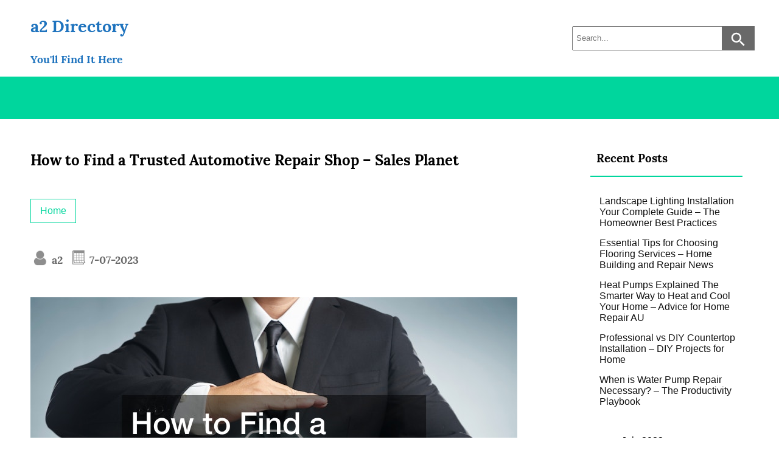

--- FILE ---
content_type: text/html; charset=UTF-8
request_url: https://a2dir.com/2023/07/07/how-to-find-a-trusted-automotive-repair-shop-sales-planet/
body_size: 10040
content:
<!DOCTYPE html>
<html lang="en-US" >
<head>
    <meta charset="UTF-8">
    <meta name="viewport" content="width=device-width, initial-scale=1.0">
    <meta http-equiv="X-UA-Compatible" content="ie=edge">
    <!-- Adds scripts in heads -->
    <meta name='robots' content='index, follow, max-image-preview:large, max-snippet:-1, max-video-preview:-1' />

	<!-- This site is optimized with the Yoast SEO plugin v26.8 - https://yoast.com/product/yoast-seo-wordpress/ -->
	<title>How to Find a Trusted Automotive Repair Shop - Sales Planet - a2 Directory</title>
	<link rel="canonical" href="https://a2dir.com/2023/07/07/how-to-find-a-trusted-automotive-repair-shop-sales-planet/" />
	<meta property="og:locale" content="en_US" />
	<meta property="og:type" content="article" />
	<meta property="og:title" content="How to Find a Trusted Automotive Repair Shop - Sales Planet - a2 Directory" />
	<meta property="og:description" content="https://sales-planet.com/2023/07/06/how-to-find-a-trusted-automotive-repair-shop/ None jtyq1d5y64." />
	<meta property="og:url" content="https://a2dir.com/2023/07/07/how-to-find-a-trusted-automotive-repair-shop-sales-planet/" />
	<meta property="og:site_name" content="a2 Directory" />
	<meta property="article:published_time" content="2023-07-07T15:09:21+00:00" />
	<meta property="og:image" content="https://sales-planet.com/wp-content/uploads/2023/07/826559.jpg" />
	<meta name="author" content="a2" />
	<meta name="twitter:card" content="summary_large_image" />
	<meta name="twitter:label1" content="Written by" />
	<meta name="twitter:data1" content="a2" />
	<script type="application/ld+json" class="yoast-schema-graph">{"@context":"https://schema.org","@graph":[{"@type":"Article","@id":"https://a2dir.com/2023/07/07/how-to-find-a-trusted-automotive-repair-shop-sales-planet/#article","isPartOf":{"@id":"https://a2dir.com/2023/07/07/how-to-find-a-trusted-automotive-repair-shop-sales-planet/"},"author":{"name":"a2","@id":"https://a2dir.com/#/schema/person/7dbd8c7378346f07ae93dfe37f38bee8"},"headline":"How to Find a Trusted Automotive Repair Shop &#8211; Sales Planet","datePublished":"2023-07-07T15:09:21+00:00","mainEntityOfPage":{"@id":"https://a2dir.com/2023/07/07/how-to-find-a-trusted-automotive-repair-shop-sales-planet/"},"wordCount":19,"commentCount":0,"image":{"@id":"https://a2dir.com/2023/07/07/how-to-find-a-trusted-automotive-repair-shop-sales-planet/#primaryimage"},"thumbnailUrl":"https://sales-planet.com/wp-content/uploads/2023/07/826559.jpg","articleSection":["Home"],"inLanguage":"en-US","potentialAction":[{"@type":"CommentAction","name":"Comment","target":["https://a2dir.com/2023/07/07/how-to-find-a-trusted-automotive-repair-shop-sales-planet/#respond"]}]},{"@type":"WebPage","@id":"https://a2dir.com/2023/07/07/how-to-find-a-trusted-automotive-repair-shop-sales-planet/","url":"https://a2dir.com/2023/07/07/how-to-find-a-trusted-automotive-repair-shop-sales-planet/","name":"How to Find a Trusted Automotive Repair Shop - Sales Planet - a2 Directory","isPartOf":{"@id":"https://a2dir.com/#website"},"primaryImageOfPage":{"@id":"https://a2dir.com/2023/07/07/how-to-find-a-trusted-automotive-repair-shop-sales-planet/#primaryimage"},"image":{"@id":"https://a2dir.com/2023/07/07/how-to-find-a-trusted-automotive-repair-shop-sales-planet/#primaryimage"},"thumbnailUrl":"https://sales-planet.com/wp-content/uploads/2023/07/826559.jpg","datePublished":"2023-07-07T15:09:21+00:00","author":{"@id":"https://a2dir.com/#/schema/person/7dbd8c7378346f07ae93dfe37f38bee8"},"breadcrumb":{"@id":"https://a2dir.com/2023/07/07/how-to-find-a-trusted-automotive-repair-shop-sales-planet/#breadcrumb"},"inLanguage":"en-US","potentialAction":[{"@type":"ReadAction","target":["https://a2dir.com/2023/07/07/how-to-find-a-trusted-automotive-repair-shop-sales-planet/"]}]},{"@type":"ImageObject","inLanguage":"en-US","@id":"https://a2dir.com/2023/07/07/how-to-find-a-trusted-automotive-repair-shop-sales-planet/#primaryimage","url":"https://sales-planet.com/wp-content/uploads/2023/07/826559.jpg","contentUrl":"https://sales-planet.com/wp-content/uploads/2023/07/826559.jpg"},{"@type":"BreadcrumbList","@id":"https://a2dir.com/2023/07/07/how-to-find-a-trusted-automotive-repair-shop-sales-planet/#breadcrumb","itemListElement":[{"@type":"ListItem","position":1,"name":"Home","item":"https://a2dir.com/"},{"@type":"ListItem","position":2,"name":"How to Find a Trusted Automotive Repair Shop &#8211; Sales Planet"}]},{"@type":"WebSite","@id":"https://a2dir.com/#website","url":"https://a2dir.com/","name":"a2 Directory","description":"You&#039;ll Find It Here","potentialAction":[{"@type":"SearchAction","target":{"@type":"EntryPoint","urlTemplate":"https://a2dir.com/?s={search_term_string}"},"query-input":{"@type":"PropertyValueSpecification","valueRequired":true,"valueName":"search_term_string"}}],"inLanguage":"en-US"},{"@type":"Person","@id":"https://a2dir.com/#/schema/person/7dbd8c7378346f07ae93dfe37f38bee8","name":"a2","image":{"@type":"ImageObject","inLanguage":"en-US","@id":"https://a2dir.com/#/schema/person/image/","url":"https://secure.gravatar.com/avatar/113ee0676381dae4354305e9821d9a9538d12e242be37ecd086c436f1656e5e6?s=96&d=mm&r=g","contentUrl":"https://secure.gravatar.com/avatar/113ee0676381dae4354305e9821d9a9538d12e242be37ecd086c436f1656e5e6?s=96&d=mm&r=g","caption":"a2"},"sameAs":["https://a2dir.com"],"url":"https://a2dir.com/author/a2/"}]}</script>
	<!-- / Yoast SEO plugin. -->


<link rel="alternate" type="application/rss+xml" title="a2 Directory &raquo; Feed" href="https://a2dir.com/feed/" />
<link rel="alternate" type="application/rss+xml" title="a2 Directory &raquo; Comments Feed" href="https://a2dir.com/comments/feed/" />
<link rel="alternate" type="application/rss+xml" title="a2 Directory &raquo; How to Find a Trusted Automotive Repair Shop &#8211; Sales Planet Comments Feed" href="https://a2dir.com/2023/07/07/how-to-find-a-trusted-automotive-repair-shop-sales-planet/feed/" />
<link rel="alternate" title="oEmbed (JSON)" type="application/json+oembed" href="https://a2dir.com/wp-json/oembed/1.0/embed?url=https%3A%2F%2Fa2dir.com%2F2023%2F07%2F07%2Fhow-to-find-a-trusted-automotive-repair-shop-sales-planet%2F" />
<link rel="alternate" title="oEmbed (XML)" type="text/xml+oembed" href="https://a2dir.com/wp-json/oembed/1.0/embed?url=https%3A%2F%2Fa2dir.com%2F2023%2F07%2F07%2Fhow-to-find-a-trusted-automotive-repair-shop-sales-planet%2F&#038;format=xml" />
<style id='wp-img-auto-sizes-contain-inline-css' type='text/css'>
img:is([sizes=auto i],[sizes^="auto," i]){contain-intrinsic-size:3000px 1500px}
/*# sourceURL=wp-img-auto-sizes-contain-inline-css */
</style>
<style id='wp-emoji-styles-inline-css' type='text/css'>

	img.wp-smiley, img.emoji {
		display: inline !important;
		border: none !important;
		box-shadow: none !important;
		height: 1em !important;
		width: 1em !important;
		margin: 0 0.07em !important;
		vertical-align: -0.1em !important;
		background: none !important;
		padding: 0 !important;
	}
/*# sourceURL=wp-emoji-styles-inline-css */
</style>
<style id='wp-block-library-inline-css' type='text/css'>
:root{--wp-block-synced-color:#7a00df;--wp-block-synced-color--rgb:122,0,223;--wp-bound-block-color:var(--wp-block-synced-color);--wp-editor-canvas-background:#ddd;--wp-admin-theme-color:#007cba;--wp-admin-theme-color--rgb:0,124,186;--wp-admin-theme-color-darker-10:#006ba1;--wp-admin-theme-color-darker-10--rgb:0,107,160.5;--wp-admin-theme-color-darker-20:#005a87;--wp-admin-theme-color-darker-20--rgb:0,90,135;--wp-admin-border-width-focus:2px}@media (min-resolution:192dpi){:root{--wp-admin-border-width-focus:1.5px}}.wp-element-button{cursor:pointer}:root .has-very-light-gray-background-color{background-color:#eee}:root .has-very-dark-gray-background-color{background-color:#313131}:root .has-very-light-gray-color{color:#eee}:root .has-very-dark-gray-color{color:#313131}:root .has-vivid-green-cyan-to-vivid-cyan-blue-gradient-background{background:linear-gradient(135deg,#00d084,#0693e3)}:root .has-purple-crush-gradient-background{background:linear-gradient(135deg,#34e2e4,#4721fb 50%,#ab1dfe)}:root .has-hazy-dawn-gradient-background{background:linear-gradient(135deg,#faaca8,#dad0ec)}:root .has-subdued-olive-gradient-background{background:linear-gradient(135deg,#fafae1,#67a671)}:root .has-atomic-cream-gradient-background{background:linear-gradient(135deg,#fdd79a,#004a59)}:root .has-nightshade-gradient-background{background:linear-gradient(135deg,#330968,#31cdcf)}:root .has-midnight-gradient-background{background:linear-gradient(135deg,#020381,#2874fc)}:root{--wp--preset--font-size--normal:16px;--wp--preset--font-size--huge:42px}.has-regular-font-size{font-size:1em}.has-larger-font-size{font-size:2.625em}.has-normal-font-size{font-size:var(--wp--preset--font-size--normal)}.has-huge-font-size{font-size:var(--wp--preset--font-size--huge)}.has-text-align-center{text-align:center}.has-text-align-left{text-align:left}.has-text-align-right{text-align:right}.has-fit-text{white-space:nowrap!important}#end-resizable-editor-section{display:none}.aligncenter{clear:both}.items-justified-left{justify-content:flex-start}.items-justified-center{justify-content:center}.items-justified-right{justify-content:flex-end}.items-justified-space-between{justify-content:space-between}.screen-reader-text{border:0;clip-path:inset(50%);height:1px;margin:-1px;overflow:hidden;padding:0;position:absolute;width:1px;word-wrap:normal!important}.screen-reader-text:focus{background-color:#ddd;clip-path:none;color:#444;display:block;font-size:1em;height:auto;left:5px;line-height:normal;padding:15px 23px 14px;text-decoration:none;top:5px;width:auto;z-index:100000}html :where(.has-border-color){border-style:solid}html :where([style*=border-top-color]){border-top-style:solid}html :where([style*=border-right-color]){border-right-style:solid}html :where([style*=border-bottom-color]){border-bottom-style:solid}html :where([style*=border-left-color]){border-left-style:solid}html :where([style*=border-width]){border-style:solid}html :where([style*=border-top-width]){border-top-style:solid}html :where([style*=border-right-width]){border-right-style:solid}html :where([style*=border-bottom-width]){border-bottom-style:solid}html :where([style*=border-left-width]){border-left-style:solid}html :where(img[class*=wp-image-]){height:auto;max-width:100%}:where(figure){margin:0 0 1em}html :where(.is-position-sticky){--wp-admin--admin-bar--position-offset:var(--wp-admin--admin-bar--height,0px)}@media screen and (max-width:600px){html :where(.is-position-sticky){--wp-admin--admin-bar--position-offset:0px}}

/*# sourceURL=wp-block-library-inline-css */
</style><style id='global-styles-inline-css' type='text/css'>
:root{--wp--preset--aspect-ratio--square: 1;--wp--preset--aspect-ratio--4-3: 4/3;--wp--preset--aspect-ratio--3-4: 3/4;--wp--preset--aspect-ratio--3-2: 3/2;--wp--preset--aspect-ratio--2-3: 2/3;--wp--preset--aspect-ratio--16-9: 16/9;--wp--preset--aspect-ratio--9-16: 9/16;--wp--preset--color--black: #000000;--wp--preset--color--cyan-bluish-gray: #abb8c3;--wp--preset--color--white: #ffffff;--wp--preset--color--pale-pink: #f78da7;--wp--preset--color--vivid-red: #cf2e2e;--wp--preset--color--luminous-vivid-orange: #ff6900;--wp--preset--color--luminous-vivid-amber: #fcb900;--wp--preset--color--light-green-cyan: #7bdcb5;--wp--preset--color--vivid-green-cyan: #00d084;--wp--preset--color--pale-cyan-blue: #8ed1fc;--wp--preset--color--vivid-cyan-blue: #0693e3;--wp--preset--color--vivid-purple: #9b51e0;--wp--preset--gradient--vivid-cyan-blue-to-vivid-purple: linear-gradient(135deg,rgb(6,147,227) 0%,rgb(155,81,224) 100%);--wp--preset--gradient--light-green-cyan-to-vivid-green-cyan: linear-gradient(135deg,rgb(122,220,180) 0%,rgb(0,208,130) 100%);--wp--preset--gradient--luminous-vivid-amber-to-luminous-vivid-orange: linear-gradient(135deg,rgb(252,185,0) 0%,rgb(255,105,0) 100%);--wp--preset--gradient--luminous-vivid-orange-to-vivid-red: linear-gradient(135deg,rgb(255,105,0) 0%,rgb(207,46,46) 100%);--wp--preset--gradient--very-light-gray-to-cyan-bluish-gray: linear-gradient(135deg,rgb(238,238,238) 0%,rgb(169,184,195) 100%);--wp--preset--gradient--cool-to-warm-spectrum: linear-gradient(135deg,rgb(74,234,220) 0%,rgb(151,120,209) 20%,rgb(207,42,186) 40%,rgb(238,44,130) 60%,rgb(251,105,98) 80%,rgb(254,248,76) 100%);--wp--preset--gradient--blush-light-purple: linear-gradient(135deg,rgb(255,206,236) 0%,rgb(152,150,240) 100%);--wp--preset--gradient--blush-bordeaux: linear-gradient(135deg,rgb(254,205,165) 0%,rgb(254,45,45) 50%,rgb(107,0,62) 100%);--wp--preset--gradient--luminous-dusk: linear-gradient(135deg,rgb(255,203,112) 0%,rgb(199,81,192) 50%,rgb(65,88,208) 100%);--wp--preset--gradient--pale-ocean: linear-gradient(135deg,rgb(255,245,203) 0%,rgb(182,227,212) 50%,rgb(51,167,181) 100%);--wp--preset--gradient--electric-grass: linear-gradient(135deg,rgb(202,248,128) 0%,rgb(113,206,126) 100%);--wp--preset--gradient--midnight: linear-gradient(135deg,rgb(2,3,129) 0%,rgb(40,116,252) 100%);--wp--preset--font-size--small: 13px;--wp--preset--font-size--medium: 20px;--wp--preset--font-size--large: 36px;--wp--preset--font-size--x-large: 42px;--wp--preset--spacing--20: 0.44rem;--wp--preset--spacing--30: 0.67rem;--wp--preset--spacing--40: 1rem;--wp--preset--spacing--50: 1.5rem;--wp--preset--spacing--60: 2.25rem;--wp--preset--spacing--70: 3.38rem;--wp--preset--spacing--80: 5.06rem;--wp--preset--shadow--natural: 6px 6px 9px rgba(0, 0, 0, 0.2);--wp--preset--shadow--deep: 12px 12px 50px rgba(0, 0, 0, 0.4);--wp--preset--shadow--sharp: 6px 6px 0px rgba(0, 0, 0, 0.2);--wp--preset--shadow--outlined: 6px 6px 0px -3px rgb(255, 255, 255), 6px 6px rgb(0, 0, 0);--wp--preset--shadow--crisp: 6px 6px 0px rgb(0, 0, 0);}:where(.is-layout-flex){gap: 0.5em;}:where(.is-layout-grid){gap: 0.5em;}body .is-layout-flex{display: flex;}.is-layout-flex{flex-wrap: wrap;align-items: center;}.is-layout-flex > :is(*, div){margin: 0;}body .is-layout-grid{display: grid;}.is-layout-grid > :is(*, div){margin: 0;}:where(.wp-block-columns.is-layout-flex){gap: 2em;}:where(.wp-block-columns.is-layout-grid){gap: 2em;}:where(.wp-block-post-template.is-layout-flex){gap: 1.25em;}:where(.wp-block-post-template.is-layout-grid){gap: 1.25em;}.has-black-color{color: var(--wp--preset--color--black) !important;}.has-cyan-bluish-gray-color{color: var(--wp--preset--color--cyan-bluish-gray) !important;}.has-white-color{color: var(--wp--preset--color--white) !important;}.has-pale-pink-color{color: var(--wp--preset--color--pale-pink) !important;}.has-vivid-red-color{color: var(--wp--preset--color--vivid-red) !important;}.has-luminous-vivid-orange-color{color: var(--wp--preset--color--luminous-vivid-orange) !important;}.has-luminous-vivid-amber-color{color: var(--wp--preset--color--luminous-vivid-amber) !important;}.has-light-green-cyan-color{color: var(--wp--preset--color--light-green-cyan) !important;}.has-vivid-green-cyan-color{color: var(--wp--preset--color--vivid-green-cyan) !important;}.has-pale-cyan-blue-color{color: var(--wp--preset--color--pale-cyan-blue) !important;}.has-vivid-cyan-blue-color{color: var(--wp--preset--color--vivid-cyan-blue) !important;}.has-vivid-purple-color{color: var(--wp--preset--color--vivid-purple) !important;}.has-black-background-color{background-color: var(--wp--preset--color--black) !important;}.has-cyan-bluish-gray-background-color{background-color: var(--wp--preset--color--cyan-bluish-gray) !important;}.has-white-background-color{background-color: var(--wp--preset--color--white) !important;}.has-pale-pink-background-color{background-color: var(--wp--preset--color--pale-pink) !important;}.has-vivid-red-background-color{background-color: var(--wp--preset--color--vivid-red) !important;}.has-luminous-vivid-orange-background-color{background-color: var(--wp--preset--color--luminous-vivid-orange) !important;}.has-luminous-vivid-amber-background-color{background-color: var(--wp--preset--color--luminous-vivid-amber) !important;}.has-light-green-cyan-background-color{background-color: var(--wp--preset--color--light-green-cyan) !important;}.has-vivid-green-cyan-background-color{background-color: var(--wp--preset--color--vivid-green-cyan) !important;}.has-pale-cyan-blue-background-color{background-color: var(--wp--preset--color--pale-cyan-blue) !important;}.has-vivid-cyan-blue-background-color{background-color: var(--wp--preset--color--vivid-cyan-blue) !important;}.has-vivid-purple-background-color{background-color: var(--wp--preset--color--vivid-purple) !important;}.has-black-border-color{border-color: var(--wp--preset--color--black) !important;}.has-cyan-bluish-gray-border-color{border-color: var(--wp--preset--color--cyan-bluish-gray) !important;}.has-white-border-color{border-color: var(--wp--preset--color--white) !important;}.has-pale-pink-border-color{border-color: var(--wp--preset--color--pale-pink) !important;}.has-vivid-red-border-color{border-color: var(--wp--preset--color--vivid-red) !important;}.has-luminous-vivid-orange-border-color{border-color: var(--wp--preset--color--luminous-vivid-orange) !important;}.has-luminous-vivid-amber-border-color{border-color: var(--wp--preset--color--luminous-vivid-amber) !important;}.has-light-green-cyan-border-color{border-color: var(--wp--preset--color--light-green-cyan) !important;}.has-vivid-green-cyan-border-color{border-color: var(--wp--preset--color--vivid-green-cyan) !important;}.has-pale-cyan-blue-border-color{border-color: var(--wp--preset--color--pale-cyan-blue) !important;}.has-vivid-cyan-blue-border-color{border-color: var(--wp--preset--color--vivid-cyan-blue) !important;}.has-vivid-purple-border-color{border-color: var(--wp--preset--color--vivid-purple) !important;}.has-vivid-cyan-blue-to-vivid-purple-gradient-background{background: var(--wp--preset--gradient--vivid-cyan-blue-to-vivid-purple) !important;}.has-light-green-cyan-to-vivid-green-cyan-gradient-background{background: var(--wp--preset--gradient--light-green-cyan-to-vivid-green-cyan) !important;}.has-luminous-vivid-amber-to-luminous-vivid-orange-gradient-background{background: var(--wp--preset--gradient--luminous-vivid-amber-to-luminous-vivid-orange) !important;}.has-luminous-vivid-orange-to-vivid-red-gradient-background{background: var(--wp--preset--gradient--luminous-vivid-orange-to-vivid-red) !important;}.has-very-light-gray-to-cyan-bluish-gray-gradient-background{background: var(--wp--preset--gradient--very-light-gray-to-cyan-bluish-gray) !important;}.has-cool-to-warm-spectrum-gradient-background{background: var(--wp--preset--gradient--cool-to-warm-spectrum) !important;}.has-blush-light-purple-gradient-background{background: var(--wp--preset--gradient--blush-light-purple) !important;}.has-blush-bordeaux-gradient-background{background: var(--wp--preset--gradient--blush-bordeaux) !important;}.has-luminous-dusk-gradient-background{background: var(--wp--preset--gradient--luminous-dusk) !important;}.has-pale-ocean-gradient-background{background: var(--wp--preset--gradient--pale-ocean) !important;}.has-electric-grass-gradient-background{background: var(--wp--preset--gradient--electric-grass) !important;}.has-midnight-gradient-background{background: var(--wp--preset--gradient--midnight) !important;}.has-small-font-size{font-size: var(--wp--preset--font-size--small) !important;}.has-medium-font-size{font-size: var(--wp--preset--font-size--medium) !important;}.has-large-font-size{font-size: var(--wp--preset--font-size--large) !important;}.has-x-large-font-size{font-size: var(--wp--preset--font-size--x-large) !important;}
/*# sourceURL=global-styles-inline-css */
</style>

<style id='classic-theme-styles-inline-css' type='text/css'>
/*! This file is auto-generated */
.wp-block-button__link{color:#fff;background-color:#32373c;border-radius:9999px;box-shadow:none;text-decoration:none;padding:calc(.667em + 2px) calc(1.333em + 2px);font-size:1.125em}.wp-block-file__button{background:#32373c;color:#fff;text-decoration:none}
/*# sourceURL=/wp-includes/css/classic-themes.min.css */
</style>
<link rel='stylesheet' id='jlbestblog_style-css' href='https://a2dir.com/wp-content/themes/jl-best-blog/style.css?ver=6.9' type='text/css' media='all' />
<link rel="https://api.w.org/" href="https://a2dir.com/wp-json/" /><link rel="alternate" title="JSON" type="application/json" href="https://a2dir.com/wp-json/wp/v2/posts/1508" /><link rel="EditURI" type="application/rsd+xml" title="RSD" href="https://a2dir.com/xmlrpc.php?rsd" />
<meta name="generator" content="WordPress 6.9" />
<link rel='shortlink' href='https://a2dir.com/?p=1508' />
            <style>
                .page-numbers {
                    border: 1px solid #00d69d;
                }
                .page-numbers:hover {
                    background-color: #00d69d;
                    text-decoration: none;
                }
                .current {
                    background-color: #00d69d;
                }
                .dots:hover {
                    background-color: unset;
                }
                .menu-item, .page-item, .page_item {
                    color: #1e73be;
                }
                a {
                    color: #00d69d;
                }
                a:hover {
                    color: #515151;
                }
                .wp-block-button .wp-block-button__link:not(.has-background) {
                    color: #00d69d;
                    border: 2px solid #00d69d;
                    background-color: transparent;
                }
                .wp-block-button .wp-block-button__link:not(.has-background):hover {
                    color: #1e73be;
                    border: 2px solid #00d69d;
                    background-color: #00d69d;
                }
                .wp-block-button.is-style-outline > .wp-block-button__link:not(.has-text-color) {
                    color: #00d69d;
                }
                .wp-block-button.is-style-outline > .wp-block-button__link:not(.has-text-color):hover {
                    color: #1e73be;
                    background-color: #00d69d;
                }
                .menu-navigation .menu-item a:hover, .menu-navigation .page-item a:hover, .menu-navigation .page_item a:hover {
                    color: #515151;
                }
                .section > h2 a:hover {
                    color: #515151;
                }
                .current-menu-item > a {
                    color: #515151;
                }
                .menu-navigation .sub-menu, .menu-navigation .children {
                    background-color: #00d69d;
                }
                .widget-title {
                    border-bottom: 2px solid #00d69d;
                }
                .submit {
                    border: 2px solid #00d69d;
                    color: #00d69d;
                }
                .submit:hover {
                    background-color: #00d69d;
                    border: 2px solid transparent;
                    color: #1e73be;
                }
                .submit:focus:hover {
                    color: #00d69d;
                }
                .read-more-button:hover {
                    background-color: #00d69d;
                }
                .post-categories a {
                    border: 1px solid #00d69d;
                }
                .post-categories a:hover {
                    color: #1e73be;
                    background-color: #00d69d;
                }
                .wp-block-embed-twitter, .wp-block-embed-facebook {
                    border-bottom: 2px solid #00d69d;
                }
                                .main-content--section {
                    max-width: calc( 100% - 300px);
                }
                                blockquote,
                .wp-block-quote,
                .wp-block-separator {
                    --jlbestblog-theme-color: #00d69d                }
            </style>
         
</head>
<body class="wp-singular post-template-default single single-post postid-1508 single-format-standard wp-theme-jl-best-blog" >
        <div class="main-container">
        <a class="skip-link screen-reader-text" href="#main-content--section">
        Skip to content</a>
        <!-- displaying header image depends of page type -->
         <header class="header">             <!-- Top menu desktop -->
            <div class="top-menu container">
                            </div>
            <!-- mobile navigation -->
            <div class="mobile-menu-container" style="background-color: #00d69d">
                <button class="mobile-menu-icon" id="mobile-menu-icon">
                    <span class="mobile-menu-icon-strip"></span>
                    <span class="mobile-menu-icon-strip"></span>
                    <span class="mobile-menu-icon-strip"></span>
                </button>
            </div>
            <nav id="navigation" class="menu-navigation mobile-navigation" style="background-color: #00d69d">
                <div class="menu"></div>
            </nav>
            <!-- headder title -->
            <div class="header-title container">
                <!-- displaying logo -->
                                <!-- displaying site title and description -->
                <div class="title">
                                        <a href="https://a2dir.com" class="header-text">
                            <div>
                                <h1 style="color: #1e73be">a2 Directory</h1>
                                <h2 style="color: #1e73be">You&#039;ll Find It Here</h2>
                            </div>   
                        </a>                        
                                    <!-- displaying search form -->
                <form role="search" method="get" class="search-form" action="https://a2dir.com/">
	<input type="search"  class="search-input" placeholder="Search..." value="" name="s" />
	<button type="submit" class="search-submit"><img src="https://a2dir.com/wp-content/themes/jl-best-blog/inc/images/search-icon.svg" alt="search-icon"></button>
</form>                </div>
            </div>
            <!-- desktop navigation -->
            <nav class="menu-navigation desktop-navigation" style="background-color: #00d69d">
                <div class="menu"></div>
            </nav>
            <!-- display header image container depends on page type -->
                        <!-- Top menu mobile -->
            <div class="top-menu top-menu-mobile container">
                            </div>
        </header>
<div class="content">

    <div class="main-content container">
        
    <!-- left column -->
        <!-- main content -->
    <main id="main-content--section"
            class="main-content-section main-content-one-sidebar    ">
                            <article id="post-1508" class="article article-single post-1508 post type-post status-publish format-standard hentry category-home">
                    <section class='section full-article-content'>                        <h2><a href='https://a2dir.com/2023/07/07/how-to-find-a-trusted-automotive-repair-shop-sales-planet/'> How to Find a Trusted Automotive Repair Shop &#8211; Sales Planet </a></h2>
                                                                                <div class="post-categories">
                                <a href="https://a2dir.com/category/home/" rel="category tag">Home</a>                            </div>
                                                        <div class='post-meta'>
                                <div class='meta-author'><a href='https://a2dir.com/author/a2/'> a2 </a></div>
                                <div class='meta-date'><a href='https://a2dir.com/2023/07'> 7-07-2023 </a></div>
                            </div>
                            <p><a href='https://sales-planet.com/2023/07/06/how-to-find-a-trusted-automotive-repair-shop/'><img src='https://sales-planet.com/wp-content/uploads/2023/07/826559.jpg' ></a> <br /> <a href='https://sales-planet.com/2023/07/06/how-to-find-a-trusted-automotive-repair-shop/'>https://sales-planet.com/2023/07/06/how-to-find-a-trusted-automotive-repair-shop/</a> </p>
<p> None jtyq1d5y64.</p>
</section></article>                    <!-- post navigation -->
                    <div class="prev-next-post-navigation">
                                                    <div class="prev-post-link post-link">
                                &laquo; <a href="https://a2dir.com/2023/07/04/starting-your-self-care-journey-try-these-7-activities-cityers/" rel="prev">Previous</a>                            </div>
                                                                            <div class="next-post-link post-link">
                                <a href="https://a2dir.com/2023/07/09/a-beginners-guide-to-navigating-the-legal-system-free-litigation-advice/" rel="next">Next</a> &raquo;                            </div>
                                            </div>
                    	<div id="respond" class="comment-respond">
		<h3 id="reply-title" class="comment-reply-title">Leave a Reply <small><a rel="nofollow" id="cancel-comment-reply-link" href="/2023/07/07/how-to-find-a-trusted-automotive-repair-shop-sales-planet/#respond" style="display:none;">Cancel reply</a></small></h3><form action="https://a2dir.com/wp-comments-post.php" method="post" id="commentform" class="comment-form"><p class="comment-notes"><span id="email-notes">Your email address will not be published.</span> <span class="required-field-message">Required fields are marked <span class="required">*</span></span></p><p class="comment-form-comment"><label for="comment">Comment <span class="required">*</span></label> <textarea id="comment" name="comment" cols="45" rows="8" maxlength="65525" required="required"></textarea></p><p class="comment-form-author"><label for="author">Name <span class="required">*</span></label> <input id="author" name="author" type="text" value="" size="30" maxlength="245" autocomplete="name" required="required" /></p>
<p class="comment-form-email"><label for="email">Email <span class="required">*</span></label> <input id="email" name="email" type="text" value="" size="30" maxlength="100" aria-describedby="email-notes" autocomplete="email" required="required" /></p>
<p class="comment-form-url"><label for="url">Website</label> <input id="url" name="url" type="text" value="" size="30" maxlength="200" autocomplete="url" /></p>
<p class="comment-form-cookies-consent"><input id="wp-comment-cookies-consent" name="wp-comment-cookies-consent" type="checkbox" value="yes" /> <label for="wp-comment-cookies-consent">Save my name, email, and website in this browser for the next time I comment.</label></p>
<p class="form-submit"><input name="submit" type="submit" id="submit" class="submit" value="Post Comment" /> <input type='hidden' name='comment_post_ID' value='1508' id='comment_post_ID' />
<input type='hidden' name='comment_parent' id='comment_parent' value='0' />
</p></form>	</div><!-- #respond -->
	    </main>
    <!-- right column -->
                <aside class="column column-right">
                
		<div id="recent-posts-2" class="widget widget_recent_entries">
		<h3 class="widget-title">Recent Posts</h3>
		<ul>
											<li>
					<a href="https://a2dir.com/2026/01/24/landscape-lighting-installation-your-complete-guide-the-homeowner-best-practices/">Landscape Lighting Installation  Your Complete Guide &#8211; The Homeowner Best Practices</a>
									</li>
											<li>
					<a href="https://a2dir.com/2026/01/24/essential-tips-for-choosing-flooring-services-home-building-and-repair-news/">Essential Tips for Choosing Flooring Services &#8211; Home Building and Repair News</a>
									</li>
											<li>
					<a href="https://a2dir.com/2026/01/15/heat-pumps-explained-the-smarter-way-to-heat-and-cool-your-home-advice-for-home-repair-au/">Heat Pumps Explained The Smarter Way to Heat and Cool Your Home &#8211; Advice for Home Repair AU</a>
									</li>
											<li>
					<a href="https://a2dir.com/2026/01/15/professional-vs-diy-countertop-installation-diy-projects-for-home/">Professional vs DIY Countertop Installation &#8211; DIY Projects for Home</a>
									</li>
											<li>
					<a href="https://a2dir.com/2026/01/15/when-is-water-pump-repair-necessary-the-productivity-playbook/">When is Water Pump Repair Necessary? &#8211; The Productivity Playbook</a>
									</li>
					</ul>

		</div><div id="calendar-2" class="widget widget_calendar"><div id="calendar_wrap" class="calendar_wrap"><table id="wp-calendar" class="wp-calendar-table">
	<caption>July 2023</caption>
	<thead>
	<tr>
		<th scope="col" aria-label="Monday">M</th>
		<th scope="col" aria-label="Tuesday">T</th>
		<th scope="col" aria-label="Wednesday">W</th>
		<th scope="col" aria-label="Thursday">T</th>
		<th scope="col" aria-label="Friday">F</th>
		<th scope="col" aria-label="Saturday">S</th>
		<th scope="col" aria-label="Sunday">S</th>
	</tr>
	</thead>
	<tbody>
	<tr>
		<td colspan="5" class="pad">&nbsp;</td><td><a href="https://a2dir.com/2023/07/01/" aria-label="Posts published on July 1, 2023">1</a></td><td>2</td>
	</tr>
	<tr>
		<td><a href="https://a2dir.com/2023/07/03/" aria-label="Posts published on July 3, 2023">3</a></td><td><a href="https://a2dir.com/2023/07/04/" aria-label="Posts published on July 4, 2023">4</a></td><td>5</td><td>6</td><td><a href="https://a2dir.com/2023/07/07/" aria-label="Posts published on July 7, 2023">7</a></td><td>8</td><td><a href="https://a2dir.com/2023/07/09/" aria-label="Posts published on July 9, 2023">9</a></td>
	</tr>
	<tr>
		<td><a href="https://a2dir.com/2023/07/10/" aria-label="Posts published on July 10, 2023">10</a></td><td>11</td><td>12</td><td><a href="https://a2dir.com/2023/07/13/" aria-label="Posts published on July 13, 2023">13</a></td><td><a href="https://a2dir.com/2023/07/14/" aria-label="Posts published on July 14, 2023">14</a></td><td>15</td><td><a href="https://a2dir.com/2023/07/16/" aria-label="Posts published on July 16, 2023">16</a></td>
	</tr>
	<tr>
		<td>17</td><td><a href="https://a2dir.com/2023/07/18/" aria-label="Posts published on July 18, 2023">18</a></td><td><a href="https://a2dir.com/2023/07/19/" aria-label="Posts published on July 19, 2023">19</a></td><td>20</td><td>21</td><td>22</td><td>23</td>
	</tr>
	<tr>
		<td>24</td><td>25</td><td><a href="https://a2dir.com/2023/07/26/" aria-label="Posts published on July 26, 2023">26</a></td><td>27</td><td>28</td><td><a href="https://a2dir.com/2023/07/29/" aria-label="Posts published on July 29, 2023">29</a></td><td>30</td>
	</tr>
	<tr>
		<td>31</td>
		<td class="pad" colspan="6">&nbsp;</td>
	</tr>
	</tbody>
	</table><nav aria-label="Previous and next months" class="wp-calendar-nav">
		<span class="wp-calendar-nav-prev"><a href="https://a2dir.com/2023/06/">&laquo; Jun</a></span>
		<span class="pad">&nbsp;</span>
		<span class="wp-calendar-nav-next"><a href="https://a2dir.com/2023/08/">Aug &raquo;</a></span>
	</nav></div></div><div id="archives-2" class="widget widget_archive"><h3 class="widget-title">Archives</h3>
			<ul>
					<li><a href='https://a2dir.com/2026/01/'>January 2026</a></li>
	<li><a href='https://a2dir.com/2025/12/'>December 2025</a></li>
	<li><a href='https://a2dir.com/2025/11/'>November 2025</a></li>
	<li><a href='https://a2dir.com/2025/10/'>October 2025</a></li>
	<li><a href='https://a2dir.com/2025/09/'>September 2025</a></li>
	<li><a href='https://a2dir.com/2025/08/'>August 2025</a></li>
	<li><a href='https://a2dir.com/2025/07/'>July 2025</a></li>
	<li><a href='https://a2dir.com/2025/06/'>June 2025</a></li>
	<li><a href='https://a2dir.com/2025/05/'>May 2025</a></li>
	<li><a href='https://a2dir.com/2025/04/'>April 2025</a></li>
	<li><a href='https://a2dir.com/2025/03/'>March 2025</a></li>
	<li><a href='https://a2dir.com/2025/02/'>February 2025</a></li>
	<li><a href='https://a2dir.com/2025/01/'>January 2025</a></li>
	<li><a href='https://a2dir.com/2024/12/'>December 2024</a></li>
	<li><a href='https://a2dir.com/2024/11/'>November 2024</a></li>
	<li><a href='https://a2dir.com/2024/10/'>October 2024</a></li>
	<li><a href='https://a2dir.com/2024/09/'>September 2024</a></li>
	<li><a href='https://a2dir.com/2024/08/'>August 2024</a></li>
	<li><a href='https://a2dir.com/2024/07/'>July 2024</a></li>
	<li><a href='https://a2dir.com/2024/06/'>June 2024</a></li>
	<li><a href='https://a2dir.com/2024/05/'>May 2024</a></li>
	<li><a href='https://a2dir.com/2024/04/'>April 2024</a></li>
	<li><a href='https://a2dir.com/2024/03/'>March 2024</a></li>
	<li><a href='https://a2dir.com/2024/02/'>February 2024</a></li>
	<li><a href='https://a2dir.com/2024/01/'>January 2024</a></li>
	<li><a href='https://a2dir.com/2023/12/'>December 2023</a></li>
	<li><a href='https://a2dir.com/2023/11/'>November 2023</a></li>
	<li><a href='https://a2dir.com/2023/10/'>October 2023</a></li>
	<li><a href='https://a2dir.com/2023/09/'>September 2023</a></li>
	<li><a href='https://a2dir.com/2023/08/'>August 2023</a></li>
	<li><a href='https://a2dir.com/2023/07/'>July 2023</a></li>
	<li><a href='https://a2dir.com/2023/06/'>June 2023</a></li>
	<li><a href='https://a2dir.com/2023/05/'>May 2023</a></li>
	<li><a href='https://a2dir.com/2023/04/'>April 2023</a></li>
	<li><a href='https://a2dir.com/2023/03/'>March 2023</a></li>
	<li><a href='https://a2dir.com/2023/02/'>February 2023</a></li>
	<li><a href='https://a2dir.com/2023/01/'>January 2023</a></li>
	<li><a href='https://a2dir.com/2022/12/'>December 2022</a></li>
	<li><a href='https://a2dir.com/2022/11/'>November 2022</a></li>
	<li><a href='https://a2dir.com/2022/10/'>October 2022</a></li>
	<li><a href='https://a2dir.com/2022/09/'>September 2022</a></li>
	<li><a href='https://a2dir.com/2022/08/'>August 2022</a></li>
	<li><a href='https://a2dir.com/2022/07/'>July 2022</a></li>
	<li><a href='https://a2dir.com/2022/06/'>June 2022</a></li>
	<li><a href='https://a2dir.com/2022/05/'>May 2022</a></li>
	<li><a href='https://a2dir.com/2022/04/'>April 2022</a></li>
	<li><a href='https://a2dir.com/2022/03/'>March 2022</a></li>
	<li><a href='https://a2dir.com/2022/02/'>February 2022</a></li>
	<li><a href='https://a2dir.com/2022/01/'>January 2022</a></li>
	<li><a href='https://a2dir.com/2021/12/'>December 2021</a></li>
	<li><a href='https://a2dir.com/2021/11/'>November 2021</a></li>
	<li><a href='https://a2dir.com/2021/10/'>October 2021</a></li>
	<li><a href='https://a2dir.com/2021/09/'>September 2021</a></li>
	<li><a href='https://a2dir.com/2021/08/'>August 2021</a></li>
	<li><a href='https://a2dir.com/2021/07/'>July 2021</a></li>
	<li><a href='https://a2dir.com/2021/06/'>June 2021</a></li>
	<li><a href='https://a2dir.com/2021/05/'>May 2021</a></li>
	<li><a href='https://a2dir.com/2021/01/'>January 2021</a></li>
			</ul>

			</div><div id="categories-2" class="widget widget_categories"><h3 class="widget-title">Categories</h3>
			<ul>
					<li class="cat-item cat-item-2"><a href="https://a2dir.com/category/home/">Home</a>
</li>
	<li class="cat-item cat-item-1"><a href="https://a2dir.com/category/uncategorized/">Uncategorized</a>
</li>
			</ul>

			</div>            </aside>
            </div>

</div>

        <footer class="footer">
            <div class="container">
                <!-- Footer sidebars -->
                <div class="footer-sidebars-section">
                    <!-- sidebar 1 -->
                                        <!-- sidebar 2 -->
                                        <!-- sidebar 3 -->
                                    </div>
                <!-- social icons section -->
                                    <div class="social-icon-section">
                    <!-- facebook icon -->
                                        <!-- instagram icon -->
                                        <!-- twitter icon -->
                                        <!-- pinterest icon -->
                                        <!-- youtube icon -->
                                        <!-- whatsapp icon -->
                                        <!-- messenger icon -->
                                        <!-- linkedin icon -->
                                        </div>
                      <!-- end of social icons section -->
                <div class="footer-links-container">
                                        <p class="footer-link"><small>Theme made by: </small><a href="https://love-coding.pl/en" class="footer-theme-link">JL</a><small>, 
                    for:  <a href="https://a2dir.com" class="footer-theme-link">a2 Directory</a></small></p>
                </div>
            </div>
            
        </footer>

    </div>      <!-- main-container -->
    <script type="speculationrules">
{"prefetch":[{"source":"document","where":{"and":[{"href_matches":"/*"},{"not":{"href_matches":["/wp-*.php","/wp-admin/*","/wp-content/uploads/*","/wp-content/*","/wp-content/plugins/*","/wp-content/themes/jl-best-blog/*","/*\\?(.+)"]}},{"not":{"selector_matches":"a[rel~=\"nofollow\"]"}},{"not":{"selector_matches":".no-prefetch, .no-prefetch a"}}]},"eagerness":"conservative"}]}
</script>
<script type="text/javascript" src="https://a2dir.com/wp-content/themes/jl-best-blog/assets/js/script.js?ver=6.9" id="jlbestblog_script-js"></script>
<script type="text/javascript" src="https://a2dir.com/wp-includes/js/comment-reply.min.js?ver=6.9" id="comment-reply-js" async="async" data-wp-strategy="async" fetchpriority="low"></script>
<script id="wp-emoji-settings" type="application/json">
{"baseUrl":"https://s.w.org/images/core/emoji/17.0.2/72x72/","ext":".png","svgUrl":"https://s.w.org/images/core/emoji/17.0.2/svg/","svgExt":".svg","source":{"concatemoji":"https://a2dir.com/wp-includes/js/wp-emoji-release.min.js?ver=6.9"}}
</script>
<script type="module">
/* <![CDATA[ */
/*! This file is auto-generated */
const a=JSON.parse(document.getElementById("wp-emoji-settings").textContent),o=(window._wpemojiSettings=a,"wpEmojiSettingsSupports"),s=["flag","emoji"];function i(e){try{var t={supportTests:e,timestamp:(new Date).valueOf()};sessionStorage.setItem(o,JSON.stringify(t))}catch(e){}}function c(e,t,n){e.clearRect(0,0,e.canvas.width,e.canvas.height),e.fillText(t,0,0);t=new Uint32Array(e.getImageData(0,0,e.canvas.width,e.canvas.height).data);e.clearRect(0,0,e.canvas.width,e.canvas.height),e.fillText(n,0,0);const a=new Uint32Array(e.getImageData(0,0,e.canvas.width,e.canvas.height).data);return t.every((e,t)=>e===a[t])}function p(e,t){e.clearRect(0,0,e.canvas.width,e.canvas.height),e.fillText(t,0,0);var n=e.getImageData(16,16,1,1);for(let e=0;e<n.data.length;e++)if(0!==n.data[e])return!1;return!0}function u(e,t,n,a){switch(t){case"flag":return n(e,"\ud83c\udff3\ufe0f\u200d\u26a7\ufe0f","\ud83c\udff3\ufe0f\u200b\u26a7\ufe0f")?!1:!n(e,"\ud83c\udde8\ud83c\uddf6","\ud83c\udde8\u200b\ud83c\uddf6")&&!n(e,"\ud83c\udff4\udb40\udc67\udb40\udc62\udb40\udc65\udb40\udc6e\udb40\udc67\udb40\udc7f","\ud83c\udff4\u200b\udb40\udc67\u200b\udb40\udc62\u200b\udb40\udc65\u200b\udb40\udc6e\u200b\udb40\udc67\u200b\udb40\udc7f");case"emoji":return!a(e,"\ud83e\u1fac8")}return!1}function f(e,t,n,a){let r;const o=(r="undefined"!=typeof WorkerGlobalScope&&self instanceof WorkerGlobalScope?new OffscreenCanvas(300,150):document.createElement("canvas")).getContext("2d",{willReadFrequently:!0}),s=(o.textBaseline="top",o.font="600 32px Arial",{});return e.forEach(e=>{s[e]=t(o,e,n,a)}),s}function r(e){var t=document.createElement("script");t.src=e,t.defer=!0,document.head.appendChild(t)}a.supports={everything:!0,everythingExceptFlag:!0},new Promise(t=>{let n=function(){try{var e=JSON.parse(sessionStorage.getItem(o));if("object"==typeof e&&"number"==typeof e.timestamp&&(new Date).valueOf()<e.timestamp+604800&&"object"==typeof e.supportTests)return e.supportTests}catch(e){}return null}();if(!n){if("undefined"!=typeof Worker&&"undefined"!=typeof OffscreenCanvas&&"undefined"!=typeof URL&&URL.createObjectURL&&"undefined"!=typeof Blob)try{var e="postMessage("+f.toString()+"("+[JSON.stringify(s),u.toString(),c.toString(),p.toString()].join(",")+"));",a=new Blob([e],{type:"text/javascript"});const r=new Worker(URL.createObjectURL(a),{name:"wpTestEmojiSupports"});return void(r.onmessage=e=>{i(n=e.data),r.terminate(),t(n)})}catch(e){}i(n=f(s,u,c,p))}t(n)}).then(e=>{for(const n in e)a.supports[n]=e[n],a.supports.everything=a.supports.everything&&a.supports[n],"flag"!==n&&(a.supports.everythingExceptFlag=a.supports.everythingExceptFlag&&a.supports[n]);var t;a.supports.everythingExceptFlag=a.supports.everythingExceptFlag&&!a.supports.flag,a.supports.everything||((t=a.source||{}).concatemoji?r(t.concatemoji):t.wpemoji&&t.twemoji&&(r(t.twemoji),r(t.wpemoji)))});
//# sourceURL=https://a2dir.com/wp-includes/js/wp-emoji-loader.min.js
/* ]]> */
</script>
 
</body>
</html>